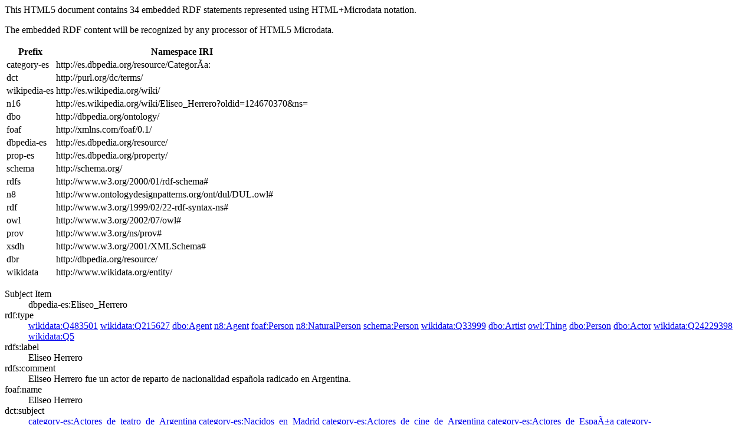

--- FILE ---
content_type: text/html; charset=UTF-8
request_url: https://es.dbpedia.org/sparql?default-graph-uri=http%3A%2F%2Fes.dbpedia.org&query=DESCRIBE%20%3Chttp%3A%2F%2Fes.dbpedia.org%2Fresource%2FEliseo_Herrero%3E&format=text%2Fhtml
body_size: 1396
content:
<html xmlns="http://www.w3.org/1999/xhtml">
<head><title>HTML Microdata document</title></head><body>
<p>This HTML5 document contains 34 embedded RDF statements represented using HTML+Microdata notation.</p><p>The embedded RDF content will be recognized by any processor of HTML5 Microdata.</p>
<table><tr><th>Prefix</th><th>Namespace IRI</th></tr>
<tr><td>category-es</td><td>http://es.dbpedia.org/resource/CategorÃ­a:</td></tr>
<tr><td>dct</td><td>http://purl.org/dc/terms/</td></tr>
<tr><td>wikipedia-es</td><td>http://es.wikipedia.org/wiki/</td></tr>
<tr><td>n16</td><td>http://es.wikipedia.org/wiki/Eliseo_Herrero?oldid=124670370&amp;ns=</td></tr>
<tr><td>dbo</td><td>http://dbpedia.org/ontology/</td></tr>
<tr><td>foaf</td><td>http://xmlns.com/foaf/0.1/</td></tr>
<tr><td>dbpedia-es</td><td>http://es.dbpedia.org/resource/</td></tr>
<tr><td>prop-es</td><td>http://es.dbpedia.org/property/</td></tr>
<tr><td>schema</td><td>http://schema.org/</td></tr>
<tr><td>rdfs</td><td>http://www.w3.org/2000/01/rdf-schema#</td></tr>
<tr><td>n8</td><td>http://www.ontologydesignpatterns.org/ont/dul/DUL.owl#</td></tr>
<tr><td>rdf</td><td>http://www.w3.org/1999/02/22-rdf-syntax-ns#</td></tr>
<tr><td>owl</td><td>http://www.w3.org/2002/07/owl#</td></tr>
<tr><td>prov</td><td>http://www.w3.org/ns/prov#</td></tr>
<tr><td>xsdh</td><td>http://www.w3.org/2001/XMLSchema#</td></tr>
<tr><td>dbr</td><td>http://dbpedia.org/resource/</td></tr>
<tr><td>wikidata</td><td>http://www.wikidata.org/entity/</td></tr></table>
<dl itemscope itemid="http://es.dbpedia.org/resource/Eliseo_Herrero">
<dt>Subject Item</dt><dd>dbpedia-es:Eliseo_Herrero</dd>
<dt>rdf:type</dt><dd>
<a itemprop="http://www.w3.org/1999/02/22-rdf-syntax-ns#type" href="http://www.wikidata.org/entity/Q483501">wikidata:Q483501</a>

<a itemprop="http://www.w3.org/1999/02/22-rdf-syntax-ns#type" href="http://www.wikidata.org/entity/Q215627">wikidata:Q215627</a>

<a itemprop="http://www.w3.org/1999/02/22-rdf-syntax-ns#type" href="http://dbpedia.org/ontology/Agent">dbo:Agent</a>

<a itemprop="http://www.w3.org/1999/02/22-rdf-syntax-ns#type" href="http://www.ontologydesignpatterns.org/ont/dul/DUL.owl#Agent">n8:Agent</a>

<a itemprop="http://www.w3.org/1999/02/22-rdf-syntax-ns#type" href="http://xmlns.com/foaf/0.1/Person">foaf:Person</a>

<a itemprop="http://www.w3.org/1999/02/22-rdf-syntax-ns#type" href="http://www.ontologydesignpatterns.org/ont/dul/DUL.owl#NaturalPerson">n8:NaturalPerson</a>

<a itemprop="http://www.w3.org/1999/02/22-rdf-syntax-ns#type" href="http://schema.org/Person">schema:Person</a>

<a itemprop="http://www.w3.org/1999/02/22-rdf-syntax-ns#type" href="http://www.wikidata.org/entity/Q33999">wikidata:Q33999</a>

<a itemprop="http://www.w3.org/1999/02/22-rdf-syntax-ns#type" href="http://dbpedia.org/ontology/Artist">dbo:Artist</a>

<a itemprop="http://www.w3.org/1999/02/22-rdf-syntax-ns#type" href="http://www.w3.org/2002/07/owl#Thing">owl:Thing</a>

<a itemprop="http://www.w3.org/1999/02/22-rdf-syntax-ns#type" href="http://dbpedia.org/ontology/Person">dbo:Person</a>

<a itemprop="http://www.w3.org/1999/02/22-rdf-syntax-ns#type" href="http://dbpedia.org/ontology/Actor">dbo:Actor</a>

<a itemprop="http://www.w3.org/1999/02/22-rdf-syntax-ns#type" href="http://www.wikidata.org/entity/Q24229398">wikidata:Q24229398</a>

<a itemprop="http://www.w3.org/1999/02/22-rdf-syntax-ns#type" href="http://www.wikidata.org/entity/Q5">wikidata:Q5</a>
</dd>
<dt>rdfs:label</dt><dd>
<span itemprop="http://www.w3.org/2000/01/rdf-schema#label" xml:lang="es">Eliseo Herrero</span>
</dd>
<dt>rdfs:comment</dt><dd>
<span itemprop="http://www.w3.org/2000/01/rdf-schema#comment" xml:lang="es">Eliseo Herrero fue un actor de reparto de nacionalidad española radicado en Argentina.</span>
</dd>
<dt>foaf:name</dt><dd>
<span itemprop="http://xmlns.com/foaf/0.1/name" xml:lang="es">Eliseo Herrero</span>
</dd>
<dt>dct:subject</dt><dd>
<a itemprop="http://purl.org/dc/terms/subject" href="http://es.dbpedia.org/resource/Categoría:Actores_de_teatro_de_Argentina">category-es:Actores_de_teatro_de_Argentina</a>

<a itemprop="http://purl.org/dc/terms/subject" href="http://es.dbpedia.org/resource/Categoría:Nacidos_en_Madrid">category-es:Nacidos_en_Madrid</a>

<a itemprop="http://purl.org/dc/terms/subject" href="http://es.dbpedia.org/resource/Categoría:Actores_de_cine_de_Argentina">category-es:Actores_de_cine_de_Argentina</a>

<a itemprop="http://purl.org/dc/terms/subject" href="http://es.dbpedia.org/resource/Categoría:Actores_de_España">category-es:Actores_de_EspaÃ±a</a>

<a itemprop="http://purl.org/dc/terms/subject" href="http://es.dbpedia.org/resource/Categoría:Nacionalizados_de_Argentina">category-es:Nacionalizados_de_Argentina</a>
</dd>
<dt>foaf:isPrimaryTopicOf</dt><dd>
<a itemprop="http://xmlns.com/foaf/0.1/isPrimaryTopicOf" href="http://es.wikipedia.org/wiki/Eliseo_Herrero">wikipedia-es:Eliseo_Herrero</a>
</dd>
<dt>prop-es:lugarDeFallecimiento</dt><dd>
<span itemprop="http://es.dbpedia.org/property/lugarDeFallecimiento" xml:lang="es">Buenos Aires</span>
</dd>
<dt>prop-es:lugarDeNacimiento</dt><dd>
<span itemprop="http://es.dbpedia.org/property/lugarDeNacimiento" xml:lang="es">Madrid</span>
</dd>
<dt>prop-es:nombre</dt><dd>
<span itemprop="http://es.dbpedia.org/property/nombre" xml:lang="es">Eliseo Herrero</span>
</dd>
<dt>dbo:birthPlace</dt><dd>
<a itemprop="http://dbpedia.org/ontology/birthPlace" href="http://es.dbpedia.org/resource/Madrid">dbpedia-es:Madrid</a>
</dd>
<dt>dbo:wikiPageID</dt><dd>
<span itemprop="http://dbpedia.org/ontology/wikiPageID">7828827</span>
</dd>
<dt>dbo:wikiPageRevisionID</dt><dd>
<span itemprop="http://dbpedia.org/ontology/wikiPageRevisionID">124670370</span>
</dd>
<dt>dbo:wikiPageLength</dt><dd>
<span itemprop="http://dbpedia.org/ontology/wikiPageLength">2097</span>
</dd>
<dt>prov:wasDerivedFrom</dt><dd>
<a itemprop="http://www.w3.org/ns/prov#wasDerivedFrom" href="http://es.wikipedia.org/wiki/Eliseo_Herrero?oldid=124670370&ns=0">n16:0</a>
</dd>
<dt>dbo:abstract</dt><dd>
<span itemprop="http://dbpedia.org/ontology/abstract" xml:lang="es">Eliseo Herrero fue un actor de reparto de nacionalidad española radicado en Argentina.</span>
</dd></dl>
<dl itemscope itemid="http://es.wikipedia.org/wiki/Eliseo_Herrero">
<dt>Subject Item</dt><dd>wikipedia-es:Eliseo_Herrero</dd>
<dt>foaf:primaryTopic</dt><dd>
<a itemprop="http://xmlns.com/foaf/0.1/primaryTopic" href="http://es.dbpedia.org/resource/Eliseo_Herrero">dbpedia-es:Eliseo_Herrero</a>
</dd></dl>
<dl itemscope itemid="http://dbpedia.org/resource/Eliseo_Herrero">
<dt>Subject Item</dt><dd>dbr:Eliseo_Herrero</dd>
<dt>owl:sameAs</dt><dd>
<a itemprop="http://www.w3.org/2002/07/owl#sameAs" href="http://es.dbpedia.org/resource/Eliseo_Herrero">dbpedia-es:Eliseo_Herrero</a>
</dd></dl>
</body></html>
